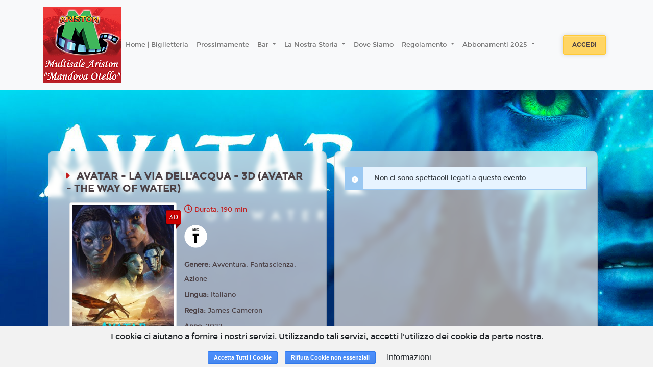

--- FILE ---
content_type: text/html; charset=utf-8
request_url: https://www.google.com/recaptcha/api2/anchor?ar=1&k=6LeMlcgUAAAAAOIIU9j65JSvvhsVsX0BMf1oJaQ1&co=aHR0cHM6Ly9hcmlzdG9uY29sbGVmZXJyby4xOHRpY2tldHMuaXQ6NDQz&hl=en&v=TkacYOdEJbdB_JjX802TMer9&size=invisible&anchor-ms=20000&execute-ms=15000&cb=6txjk0d9uf45
body_size: 45139
content:
<!DOCTYPE HTML><html dir="ltr" lang="en"><head><meta http-equiv="Content-Type" content="text/html; charset=UTF-8">
<meta http-equiv="X-UA-Compatible" content="IE=edge">
<title>reCAPTCHA</title>
<style type="text/css">
/* cyrillic-ext */
@font-face {
  font-family: 'Roboto';
  font-style: normal;
  font-weight: 400;
  src: url(//fonts.gstatic.com/s/roboto/v18/KFOmCnqEu92Fr1Mu72xKKTU1Kvnz.woff2) format('woff2');
  unicode-range: U+0460-052F, U+1C80-1C8A, U+20B4, U+2DE0-2DFF, U+A640-A69F, U+FE2E-FE2F;
}
/* cyrillic */
@font-face {
  font-family: 'Roboto';
  font-style: normal;
  font-weight: 400;
  src: url(//fonts.gstatic.com/s/roboto/v18/KFOmCnqEu92Fr1Mu5mxKKTU1Kvnz.woff2) format('woff2');
  unicode-range: U+0301, U+0400-045F, U+0490-0491, U+04B0-04B1, U+2116;
}
/* greek-ext */
@font-face {
  font-family: 'Roboto';
  font-style: normal;
  font-weight: 400;
  src: url(//fonts.gstatic.com/s/roboto/v18/KFOmCnqEu92Fr1Mu7mxKKTU1Kvnz.woff2) format('woff2');
  unicode-range: U+1F00-1FFF;
}
/* greek */
@font-face {
  font-family: 'Roboto';
  font-style: normal;
  font-weight: 400;
  src: url(//fonts.gstatic.com/s/roboto/v18/KFOmCnqEu92Fr1Mu4WxKKTU1Kvnz.woff2) format('woff2');
  unicode-range: U+0370-0377, U+037A-037F, U+0384-038A, U+038C, U+038E-03A1, U+03A3-03FF;
}
/* vietnamese */
@font-face {
  font-family: 'Roboto';
  font-style: normal;
  font-weight: 400;
  src: url(//fonts.gstatic.com/s/roboto/v18/KFOmCnqEu92Fr1Mu7WxKKTU1Kvnz.woff2) format('woff2');
  unicode-range: U+0102-0103, U+0110-0111, U+0128-0129, U+0168-0169, U+01A0-01A1, U+01AF-01B0, U+0300-0301, U+0303-0304, U+0308-0309, U+0323, U+0329, U+1EA0-1EF9, U+20AB;
}
/* latin-ext */
@font-face {
  font-family: 'Roboto';
  font-style: normal;
  font-weight: 400;
  src: url(//fonts.gstatic.com/s/roboto/v18/KFOmCnqEu92Fr1Mu7GxKKTU1Kvnz.woff2) format('woff2');
  unicode-range: U+0100-02BA, U+02BD-02C5, U+02C7-02CC, U+02CE-02D7, U+02DD-02FF, U+0304, U+0308, U+0329, U+1D00-1DBF, U+1E00-1E9F, U+1EF2-1EFF, U+2020, U+20A0-20AB, U+20AD-20C0, U+2113, U+2C60-2C7F, U+A720-A7FF;
}
/* latin */
@font-face {
  font-family: 'Roboto';
  font-style: normal;
  font-weight: 400;
  src: url(//fonts.gstatic.com/s/roboto/v18/KFOmCnqEu92Fr1Mu4mxKKTU1Kg.woff2) format('woff2');
  unicode-range: U+0000-00FF, U+0131, U+0152-0153, U+02BB-02BC, U+02C6, U+02DA, U+02DC, U+0304, U+0308, U+0329, U+2000-206F, U+20AC, U+2122, U+2191, U+2193, U+2212, U+2215, U+FEFF, U+FFFD;
}
/* cyrillic-ext */
@font-face {
  font-family: 'Roboto';
  font-style: normal;
  font-weight: 500;
  src: url(//fonts.gstatic.com/s/roboto/v18/KFOlCnqEu92Fr1MmEU9fCRc4AMP6lbBP.woff2) format('woff2');
  unicode-range: U+0460-052F, U+1C80-1C8A, U+20B4, U+2DE0-2DFF, U+A640-A69F, U+FE2E-FE2F;
}
/* cyrillic */
@font-face {
  font-family: 'Roboto';
  font-style: normal;
  font-weight: 500;
  src: url(//fonts.gstatic.com/s/roboto/v18/KFOlCnqEu92Fr1MmEU9fABc4AMP6lbBP.woff2) format('woff2');
  unicode-range: U+0301, U+0400-045F, U+0490-0491, U+04B0-04B1, U+2116;
}
/* greek-ext */
@font-face {
  font-family: 'Roboto';
  font-style: normal;
  font-weight: 500;
  src: url(//fonts.gstatic.com/s/roboto/v18/KFOlCnqEu92Fr1MmEU9fCBc4AMP6lbBP.woff2) format('woff2');
  unicode-range: U+1F00-1FFF;
}
/* greek */
@font-face {
  font-family: 'Roboto';
  font-style: normal;
  font-weight: 500;
  src: url(//fonts.gstatic.com/s/roboto/v18/KFOlCnqEu92Fr1MmEU9fBxc4AMP6lbBP.woff2) format('woff2');
  unicode-range: U+0370-0377, U+037A-037F, U+0384-038A, U+038C, U+038E-03A1, U+03A3-03FF;
}
/* vietnamese */
@font-face {
  font-family: 'Roboto';
  font-style: normal;
  font-weight: 500;
  src: url(//fonts.gstatic.com/s/roboto/v18/KFOlCnqEu92Fr1MmEU9fCxc4AMP6lbBP.woff2) format('woff2');
  unicode-range: U+0102-0103, U+0110-0111, U+0128-0129, U+0168-0169, U+01A0-01A1, U+01AF-01B0, U+0300-0301, U+0303-0304, U+0308-0309, U+0323, U+0329, U+1EA0-1EF9, U+20AB;
}
/* latin-ext */
@font-face {
  font-family: 'Roboto';
  font-style: normal;
  font-weight: 500;
  src: url(//fonts.gstatic.com/s/roboto/v18/KFOlCnqEu92Fr1MmEU9fChc4AMP6lbBP.woff2) format('woff2');
  unicode-range: U+0100-02BA, U+02BD-02C5, U+02C7-02CC, U+02CE-02D7, U+02DD-02FF, U+0304, U+0308, U+0329, U+1D00-1DBF, U+1E00-1E9F, U+1EF2-1EFF, U+2020, U+20A0-20AB, U+20AD-20C0, U+2113, U+2C60-2C7F, U+A720-A7FF;
}
/* latin */
@font-face {
  font-family: 'Roboto';
  font-style: normal;
  font-weight: 500;
  src: url(//fonts.gstatic.com/s/roboto/v18/KFOlCnqEu92Fr1MmEU9fBBc4AMP6lQ.woff2) format('woff2');
  unicode-range: U+0000-00FF, U+0131, U+0152-0153, U+02BB-02BC, U+02C6, U+02DA, U+02DC, U+0304, U+0308, U+0329, U+2000-206F, U+20AC, U+2122, U+2191, U+2193, U+2212, U+2215, U+FEFF, U+FFFD;
}
/* cyrillic-ext */
@font-face {
  font-family: 'Roboto';
  font-style: normal;
  font-weight: 900;
  src: url(//fonts.gstatic.com/s/roboto/v18/KFOlCnqEu92Fr1MmYUtfCRc4AMP6lbBP.woff2) format('woff2');
  unicode-range: U+0460-052F, U+1C80-1C8A, U+20B4, U+2DE0-2DFF, U+A640-A69F, U+FE2E-FE2F;
}
/* cyrillic */
@font-face {
  font-family: 'Roboto';
  font-style: normal;
  font-weight: 900;
  src: url(//fonts.gstatic.com/s/roboto/v18/KFOlCnqEu92Fr1MmYUtfABc4AMP6lbBP.woff2) format('woff2');
  unicode-range: U+0301, U+0400-045F, U+0490-0491, U+04B0-04B1, U+2116;
}
/* greek-ext */
@font-face {
  font-family: 'Roboto';
  font-style: normal;
  font-weight: 900;
  src: url(//fonts.gstatic.com/s/roboto/v18/KFOlCnqEu92Fr1MmYUtfCBc4AMP6lbBP.woff2) format('woff2');
  unicode-range: U+1F00-1FFF;
}
/* greek */
@font-face {
  font-family: 'Roboto';
  font-style: normal;
  font-weight: 900;
  src: url(//fonts.gstatic.com/s/roboto/v18/KFOlCnqEu92Fr1MmYUtfBxc4AMP6lbBP.woff2) format('woff2');
  unicode-range: U+0370-0377, U+037A-037F, U+0384-038A, U+038C, U+038E-03A1, U+03A3-03FF;
}
/* vietnamese */
@font-face {
  font-family: 'Roboto';
  font-style: normal;
  font-weight: 900;
  src: url(//fonts.gstatic.com/s/roboto/v18/KFOlCnqEu92Fr1MmYUtfCxc4AMP6lbBP.woff2) format('woff2');
  unicode-range: U+0102-0103, U+0110-0111, U+0128-0129, U+0168-0169, U+01A0-01A1, U+01AF-01B0, U+0300-0301, U+0303-0304, U+0308-0309, U+0323, U+0329, U+1EA0-1EF9, U+20AB;
}
/* latin-ext */
@font-face {
  font-family: 'Roboto';
  font-style: normal;
  font-weight: 900;
  src: url(//fonts.gstatic.com/s/roboto/v18/KFOlCnqEu92Fr1MmYUtfChc4AMP6lbBP.woff2) format('woff2');
  unicode-range: U+0100-02BA, U+02BD-02C5, U+02C7-02CC, U+02CE-02D7, U+02DD-02FF, U+0304, U+0308, U+0329, U+1D00-1DBF, U+1E00-1E9F, U+1EF2-1EFF, U+2020, U+20A0-20AB, U+20AD-20C0, U+2113, U+2C60-2C7F, U+A720-A7FF;
}
/* latin */
@font-face {
  font-family: 'Roboto';
  font-style: normal;
  font-weight: 900;
  src: url(//fonts.gstatic.com/s/roboto/v18/KFOlCnqEu92Fr1MmYUtfBBc4AMP6lQ.woff2) format('woff2');
  unicode-range: U+0000-00FF, U+0131, U+0152-0153, U+02BB-02BC, U+02C6, U+02DA, U+02DC, U+0304, U+0308, U+0329, U+2000-206F, U+20AC, U+2122, U+2191, U+2193, U+2212, U+2215, U+FEFF, U+FFFD;
}

</style>
<link rel="stylesheet" type="text/css" href="https://www.gstatic.com/recaptcha/releases/TkacYOdEJbdB_JjX802TMer9/styles__ltr.css">
<script nonce="I2uD6GZBdui_xCR6IkCpXQ" type="text/javascript">window['__recaptcha_api'] = 'https://www.google.com/recaptcha/api2/';</script>
<script type="text/javascript" src="https://www.gstatic.com/recaptcha/releases/TkacYOdEJbdB_JjX802TMer9/recaptcha__en.js" nonce="I2uD6GZBdui_xCR6IkCpXQ">
      
    </script></head>
<body><div id="rc-anchor-alert" class="rc-anchor-alert"></div>
<input type="hidden" id="recaptcha-token" value="[base64]">
<script type="text/javascript" nonce="I2uD6GZBdui_xCR6IkCpXQ">
      recaptcha.anchor.Main.init("[\x22ainput\x22,[\x22bgdata\x22,\x22\x22,\[base64]/[base64]/[base64]/[base64]/[base64]/[base64]/[base64]/[base64]/[base64]/[base64]/[base64]\x22,\[base64]\x22,\x22eXrCj8ORwr/Ds8KIFHPDicOdwpXCrmxlTFXCoMO/FcK0CXfDq8OlEsOROlLDmsOdDcK0YRPDi8KeIcODw7wUw4lGwrbCmcO8B8K0w68cw4paS3XCqsO/TcK5wrDCusO6wql9w4PCgsOLZUopwrfDmcO0wrtpw4nDtMKlw68BwoDCk2rDondLJgdTw6kywq/ClUjCkSTCkENfdUEccsOaEMOBwoHClD/DmR3CnsOoXXU8e8KudjExw4ctR2RXwqglwoTCmcKbw7XDtcOieTRGw6DCpMOxw6NEGcK5NjbCkMOnw5gRwog/QATDpsOmLwNKNAnDvC/[base64]/CikzDkRAWw4t/GMOdwpFjw5rCu3R/w6HDqcKNwqhEMcKtwr3Cg1/Dm8Kjw6ZANzoVwrDChMOOwqPCujQ5SWktDXPCp8KFwq/CuMOywr5Ew6Ilw7rCmsOZw7VeU1/CvEPDgnBfbX/DpcKoN8KmC0J8w7/[base64]/w4wlN8OFwqErBD3DpsK/QsOAw6fDnsOcwqLCvw/DqsOHw6hpH8ORWsOQfA7CuzTCgMKQC2TDk8KKNMKuAUjDvMOWOBcRw6nDjsKfG8O2IkzCmBvDiMK6wqzDolkdWVg/[base64]/DkSZ2w5QFfcK9PsK2PUvDqsOZwoHCk8KlwqfDkcOcPsK1esOXwo9Kwo3Di8K9wowDwrDDoMKHFnXCoRcvwoHDrx7Cr2PCr8K6wqM+wojCuTPCvy19BsORw5/[base64]/acOrQhTCpF/[base64]/w4kgw6vCosO6eQDCucKIw4fDn0seCmXCpsOpwpZoBWNcdsOCw7/DlMO7IEkFwofDoMOMw47CjsKHwrxqPsO7bsOaw4wSw4PDvVJHfRJWLcOTcknDoMO+XEZew5XDg8Kvw6BYORHCgCbCnMOlBcOnaSLCvBdHw6QpEH3DlsOXUMKMLVl9e8OBJG9Ww7I1w5jCn8OAFxLCvH9mw6TDqsKTwrIFwrTDk8OLwqnDqE3DmiBIwo/CkMO4wpspKmd+wqF1w4Y+w7XCo3ZefHrClz/DtD1+Ol8UK8OyXHwMwoZxVAlnZi7DkFktwpDDjsKGw5hwFA3Cg1Ebw74Rw7DCuX5NdcKRNmpzwrUnA8Olw5ROw67ChVs8wqzDssOIMjjDkwXDuyZGwos6EsKqw6cawoXCmcOfw5XDohADZMKDDMOYaDDCsizDrcKTwrFkX8Okw5gXUsKaw7d4wqN/DcKpB3nDu1XCtMKEHD8WwpISRyDDny1ZwoPCtcOuRMKXZMOYOsKEw6rCtcKVwp9Xw7FqWSTDsF99CEdtw70ke8K8wpxZwqHDhUIffMOJYgBrUcKCwpXDqAwXwrYPKgrDnzLCuVHCt3DDsMOIU8K8wq46FTBCw7ZBw5t3wrJkTnrCgsORbB7DuQZqMsKXw5/CnzFzW1HDsgLCu8KgwoMNwqguAxpzWcKdwrN2w5dHw6tLWikxZcOtwpZvw6HDtsOBB8OsUWdgTMOINDtzUhvDq8OrFcOgM8OHWcKMw4rChcO2w4E8w4YPw5fCpEpbX25ywrzDksKJwoliw5YFaVIzw7/Du2PDssOEX2zCq8Odw5XCkBPCnkXDn8KdCMOMbsOoasKVwpNzw5BKKEbCp8ONWMOZMxJ4bsKuG8Kxw4PCjsOjw7lBTF/[base64]/[base64]/DnSrDmMO6wp0Ww6/[base64]/w5A4YsKzw4oXC8K0w757w4oNZH3DgsKLRMOMdMOHwp/[base64]/CusO2w5XDnm/DqVw4JXtJw6cSNcKxLMOdw4gOw4Q5wq7CicOCw64HwrLDiWgZwq43f8KuPgbDuiVbw4ZwwoFdcjPDpCETwqgRTsOOwqYEFMOGw78Ow6R1MsKDX1BEJsKCAsKbdF8Ow4N/[base64]/Z8OSXA0ZVWXDjXYxwppCS10cWsOVRT7DoG8FwqNQw7ZSK3JPw6rDg8KdYH0rwqRWw58yw5TDt2HCvnfDiMKJZlnClmXCjsKhIsKhw41UJMKlHj/DrMKew4fDhErDtX7CtWcQwrjCjHjDqMOPQcOsUiBnFHfCrcKowpJLw7Umw7MXw5zDnsKLLMKiNMKuw7FkaSBuT8KobWtswo0AHxNawqlPw7VhdgYHKSFRwr/CpB/DgnXDvcOMwrEww4zCqB7DnsO6ElDDk3t7wqHCixBjRxPDix9Jw7rCplo/wovCnsO2w4vDuCLCjDPCi1pdTTINw73CuhU2wobCucOBworDpV8/wpFdFBfClhxDwrzDv8OvLy/[base64]/DqwVHw5fDmHl0RRXDolQCw4HCn3zDmyYMUwjDqCMmEMK2wr9kAwvCmsKjNMOGwofDksKEwq3CvcOtwpgzwr9KwonCjy0CGWUOf8K0wo8Vwo9Hw7Muwq3DrcO0McKsHsOlc3JsaHI+wqt8IMOwP8OKCMKEw50Jw4Jzw7XCvlYIS8Oyw5zCm8O/wq46wqbCo3XDicOZG8K2A0AGS37CqcOMw7rDs8KAw5vCrzbDhExCwrwwYsKVwpbDijXCjMKRRMKLfhLDksOQXlp7wpjDkMK8RmvCvzIkwonClVh/NEtTMXhKwoJwRy5Ow53CjiptKGvChXPDscOmw6BtwqnDhcOLOMOwwqM+wpvCkhRowrbDoEvCoQ55w5xfw5hKesKQa8OaBsKMwpVjw7LCvVl0wq/[base64]/ClmTCr8OfIGjDsSUUwq8Hw7XClErDscOrwozCnsKhe3EnEcOECnVhw4zDvsK+Yz86wrkMwo/Co8KbRks0GMOrwqAAKsKkISYtw5nDssOEwp10SMOibcKXwr03w6kgc8O9w4YTw6LCmMOnHEfCvsK6w6Y6wo5+wpTClsKQL3dnG8OMD8KHFnHDqS3Dl8K4wowiwq9/[base64]/wpjCrwPDtwPCh8KewqvDnsKhbHbDrMK5SEdow6LCv2kFwphicDUdwpXDvMOFw4/CjsKhXsK/w63CnsOlY8K4S8OmDMKJwpEhSsOlbMK8DMOzQzvCs3PClDbCvsOPHTzCpsK6XlbDtMOhNMK0SsKUKcKkwp/[base64]/RcOXwoLCsGDCuwsOw67Cr8KSe3MuwqTCrEB3J8KpCW/DpMO4IcOXwrQHwpNXwrIXw5/DmC/CgsKmw50Dw5HClMKSw6RaZGvCtA3Ci8O8w7JDw5rCjmHCpsO7wo/CmiFVR8OIwoRmwqwbw7F3UF7Dum0qfDXCrcO8w7vChmlIwoopw7gFw7LCtsOWZMK3AyDDvsO4wqzCjMO3KcKaNAjClCsbbsKLHilkw7nDvg/DvMO/wpM9A0Mnw6Izw4DCrMOuwr/Dj8K8w5YqAcOfw5NdwrjDpMOpIcK5wo4GVnbCnwnCrsONw7nDp2svwr92ccOowr7DksKlecOYw5F7w63Dslo1OQQMUW4WYWrCpMKJw6lHeWbDosOpBgPCml1pwozDhcKMwqLDkcK2FjJ7DDdYCQ0+ZF7DgMO2AAZawoPDoRfCqcOGLSAKw40FwqQAwoLClcK/woRpJQsNHsO/aHYTw4teIMKPAgTDq8Oiw5tJw6XDtcORUsKSwo/ChXTDsElVwoTDm8Opw6XDpQ/DlsKmw4XDvsKBK8KfZcKGMMKKw4rDnsOPOsOUw6zCq8OKw4kBXBnCt0jDlEwyw4cyVMKWwqtmMcOAw5EFVsOFIMOewrkqw55GY1TCscKOW2nDrl/CpkPCksKIIsKHwoAYwqbCmiIRITkTw6N9wpgxbMKFXkfDlBp/JXfDmcKfwr9NWcKNQ8K/wqYhQMKkw753UVIuwpvDscKgBF3CnMOuwr7DjsKQezhIw7ZNODFcAQ/[base64]/[base64]/DgsORw5fCusK1wqgOwrTChANTwpzChMOgCsK5wo09wrLCnQ/Do8O3EB1DIMKFwqM6QEAfw64mZlQ4QcK9HsOVw47CgMOJMEJgNjcSDMKow694wqBqGD3Csh4Kw4LCqmUGw7REw7bClGlBJVrChsOHw4R1MMO2wpPDlHfDk8KlwqrDosO5dcOOw6/[base64]/[base64]/[base64]/DsF/DmMKnw4cZwppIecO8w7/Dsghqw6AdDgYDwqtoJiIfEGpYwpdmUsK1DMKlJHQtfMKSay7CnlLCog/DqMKWwoXCrsKRwqRPwr0sTsKoWcOMF3c8woZNw7h9BTPCscO9IHMgwonCjEPDry7Ck0XCmC7DlcO/w5lGw7ZbwqVxTBnDs07DojbDosKUSSUBbMOzUWEcbUDDoHwrICDDkSRwB8O8wqE/ABw1VDTDsMKxD1Utw7vDhFXDksKywqhOODLDq8OFCnzDuzs4acKaSWQ7w4HDiVrDp8K8w5Vnw78TIsK7RXDCscKXwpZsRkXDkMKIdyvDhcKSWMOywr3CoxMBwqHCkVxnw4ZwD8OhFW/CnELDlQjCtcOIFsODwrIAf8OUNMOLIsKILcKkbl3CuH95ecKiMsKMCx91wofDqMOzwqMGA8OqaU/Du8ONw6HCol0pUMOAwqpewoYxw6zCtFVEEcKswp5xHsO4w7UCVUVvwq3Dm8KbN8KKwr3DisKWCcKkGBzDucOywpZAwrjDhcKkwobDlcKIR8OBLi04w7o5VMKAbcOtVFo1wrcVbBvCsW9JM1EYwoDCqcKKwrRlwoTDjsO9WzjCrSLCuMK7FMOyw5/Dm13CiMO+TsOwFcOLYVBew6EHasKbD8ONF8KVw6zDqg3DoMKAwpk4PMKzHlrCpxpwwpgSVMK5AiZDT8OswqtGD1HCqXDCiSfCpxDCjVxAwrMSw4XDgR/Crx0LwrNpw5TCtwjDucOYVFzChGrCsMOFw77DkMKjFHnDqMKDw75nwrLDlMKjw7HDihdEKxEFw5dqw48JFxHCqDoNwq7CicOLDigpKcKbwqrCjEszwrZacMOowpgwYHPCvl/Dl8OOVsKmS0gEOsKRwrkNwqLCox9MJGcBJg5pwqzCo39gw5sVwqkBOhXDjsOKw5jCsCglOcK2N8KLw7Y+AUYdwrYtAsOcY8OsVC9WCTbDtcO1wqTCl8KZZMOlw6XClyAwwr/[base64]/K8OJHFHDvMKOG8KVSiLDsMKhwpd4wo3DvMOEw4/DgBzCpXrDisKzZQDDiWTDpXpXwqrCvsOEw4w3wojCkMKhC8KVwqTCisKawpttb8Kxw6nDnxrCnGjCqyXCnD/DiMO0W8K7wp/Dn8Ofwo/Dq8Ozw6bCsk7CicOKC8OWUQTCucOvLsKkw6YEG11+CsOie8KCXQ9DWR/Dn8KUwqPDvcOtwpsMw7IANgTDqGPCmGzDgsOpworDt0wRw5VBfhcQwqzDhx/[base64]/Dp8O/NQPCusKcw4TDniYQw4PDj3XDocKrwrfCvmbDujQeLnYEwq3CtGrCi2RIV8O8wosJBSLDkzwUTcKZw6HDuUxjwqPCuMOXLxfDiGnCrcKqY8OzJUHDocOeAx4raktSUUBfwo/Cri/Dhhd/w7fCigbCkEZgIcKbwqjDlm3ChnsRw5PDocOFeCHCtMOnccOiB0wcQyrDuQJsw6cfwp7DuSPDtGwPwpDDqcKgQcK8M8K1w5nDi8K8w6lcL8OhC8KjCVzCrFfDhmI4JB7Cs8K0wo8rLEUnw6TCt0IIIXvCuF0zasOoemoAwoPCjg/[base64]/DlMODw50JwqzDlFIlaBgnw4jDvRM4wrHCqMOyw5Igw40KNWLCisOYdMOEw4svPMKKw6l9ayHDiMO8U8Oab8OGUxbCk23CrxjDjU/Co8KCKsK7KcKfIFjCpg7DtgzCksOzwqvDv8OAw6USVMK+w6kDMhDCsgrCs03Ct3vCsCMPdULDr8OMw4DDosKJwpnClm1vFVPCgEFmWsK9w7jCnMKMwoLCujfDghcYZnwJMlM/XVLDsEnCl8KDwrnCqcKnEMOfwrnDo8OdSFLDkG/DkCrDksOLFMKcwqHDjMKHw4PCuMKXOD1zwoRXwqbDn0hKwrrCscOMw6sSw6JOwpHChsKLZSvDn33Do8Kdwq9ww7caScORw4HCqWPDmMO2w4fDhcOdVhTCrsOUw5PDqynDssKISTDCgmgNw6/Dv8ODwpcfOcOhw6DCoU1pw4hlw5rCt8OLM8OEDHTCpcOPfl3Du3RIwp/[base64]/[base64]/DjzRcb0vDpMOzOsKiDcKmw4Y0w6cvXsOsKV5SwrjDmMO2w5vDscKkD095GMO7RsOPw77DlcORf8KlZ8KOwocZHcOua8KNUcOZIsO+T8OiwoPCkClpwrhmbMK+d280PsKLwonDvgrCqQ9Sw7fCiljDgsK8w5/DqXHCuMOVwqLCtMK3ZsOWJBDCo8KZMcKFXAcQWTBreDrDjkAHw7TDoirCuXrCtsOXJcORcGIEIU3DkcKsw7F8DQzCgMKmwrTDnsKYwpl8NsKPw4BDc8K4HMOkdMOMw6HDu8KAJVvCsB1uTlAZw4h8bcKSVntEYsO9w4/CvcOQwpluI8Ozw5rDiSAewpvDusOew77DjMKBwoxew5LCvVXDqx3Cm8KVw7bCvsOnwrfCssOWwpfCk8KQS2ZQE8KPw4tfwpwkUW/CqX3CuMK/wqrDhcOKKsKDwpzCgcOSX0wrfTkoSsKmT8Orw7DDuEjCqjcMwpXCgMK5w5/DggbDtXnDqkrCsXbCjEEXw5gswrUXw5x5woPDgHEww7lRw4nCjcO8KcKOw7kyacKIw67DnE/CvUxnSWpzIcOoT23CvcO6w4djRnLCgcKCdMKtAC1Dw5Z4XXs/CEE4wrleRkM/w5cIw7tDXMOtw7hFX8OUwp/CulNHS8Kdw6bCnMOESMOlQcOec1zDn8KFwqogw6Z7wqI7YcOaw4xGw6/ChMKeMsKNP17CoMKSwqPDmcKXQ8OeHcO+w7AmwpIWUBhqw4zDj8KPwrbCoxvDvsOiw5RYw4/DkVTCohMpfcOYwqbDiXtzdXfDmHYkBcOxDsKcHMKWOX/Doldywq/Cv8KsEFvDvGE3Z8KyPMKFw7s1d1HDhg5Uwo/CixtKwr/DsU8qQ8OmF8O6AlXDqsOwwoTCsn/Dn3s5WMOCwpnCjsKuBWnDl8ONOcObw7EIQXDDpXAywpPDp3Uiw6hpwqxgwpjCucKkwoXCjg8iwqzDjCUMRMKwIxYiasOxHhRiwoEew7UdLDTDpm/[base64]/DhXcFIMOpw6vDv3cywrbDlnpAwpNvNcKTR8KGMMKeQMKqN8KIYU8qw6U3w4TDjQZjOGUGwpzClMKBLDlzwrbDui4hwo80w5fCujfCoAXChBfDnMO1aMK/w7kiwqJKw64EB8OXwqnCpnEZYsO7VkHDg0bDqsOHcDnDhiVPD2JHWMONDE0fw4kAw6LDqTBrw53DpsK1w7DChCdhG8KFwpHDmMOxw6xdwronUX10Q33CsgvDmzzDuFrCnMKsHsKuwrPDsyvDvFhSw4txKcK2Kk/CnsOdwqHCiMKTA8OABhJ2w6pbwrwEwrg2wowAS8KzAgIkBhV4ZsKOI3/CjcKcw4hZwr/[base64]/DtcKsfmgbTBjDiMKiw5/DikjCmcKeUsKLc07Cr8O9EVHDqxNuFnYyZ8Odw6zDicKBwr7CoTlDNMO0eH7DjzIrwrExw6bClMK6ABh5PcKWYMO/LRfDowPDjsOIJl5YekZxwqjDolnDglLCtArCvsOfbsK+T8KowpjCucOQMBl0w5fCv8O+CmdCw5jDjsOywrnCq8OvacKdYF5ww4sBwqkDwqfDssO9wqENKVjCu8Kww6FUIgdowpgrI8KuOzjDm18ESFl1w61NRMOOTcKKw5ULw5pEEsKhdBVDwrhWwo/DlMKWeGVsw4zCnsO1w7rDt8OIZmDDvH0Sw5HDkRhfT8OWO2gzZm3DgQrCtDtmw6k0O3tQwrR9UsO5VjhGw4fDvSTDoMKHw4JowrnDscOewr/[base64]/w6vDoxJow5Y9woomZsOMEnEsw6fCkMKVCTbDhcO6w5RpwrBpwoMHd2zDmW/DgV/Doi0bBwdRT8K7KsKyw6ohLBrDmcK+w6/CssOHSnDDlRHCo8KzCMOdEgDCmMKuw6Urw6U2woHChmxNwpHCtg7Cm8KKwo50XjN1w7oywpLDssOPRBTDvh/ClsKNRcOsUTZUwozDmBHCrzZFdsOQw6JcbsOrek5IwqkQcsOCUcKvXcO/[base64]/DrMKcCSwPwpLChhBuHcO2wqgmWMOuw5IYW1FxCcOKU8KRa2rDvTYtwoZMwpzDmMKmwrNFZcO9w5vCscOBwr/Dm3bDoFpowrDCrcKUwofDpsKCbMK/wqULWXALVcO9w6PChA4sFjPCj8OYa3dvwq7DgAxiwopdb8KZEsKLesO2ShJYMMOBwrXCuGInw5QqHMKZwqYdU1jCvcO4wqbCi8KfUsO/cA/DmXdJw6Afw4BgZBvCkcKhK8O+w7cQeMO2TUXChMO8woDCslUXw6JxBcKPwop9M8KSS3UEw7kMwq3DlsO8wqRhwoQrwpEDYVTDrcK/[base64]/[base64]/w7fClRnCsHfDmcK2SHnCrHp0OcOnw4Few5E6AMOTDWEVTcOTR8Kew6x3w7ksPE5pUcO/w6nCq8OAIMK/Hh7CucKVDcK5wr/DjMOVw7I4w5LDnMOowo5AJi05wpXDvsOZRX7Dm8OpW8OFwpMBcsOPa2N5YG/DhcKbEcKswrnCgcOYRl7CjGPDt13CsBpcH8ONBcOjwpnDj8O5woF+wr5OSDh5KsOiwrUZMcODWwvCi8KCW2DDsgs/dGd6K37CssKKwpU4ARjCi8ORZUTDn1zClsKOw4AmDsOVwq3DgMKFKsOWM2PDpcKqwowEw57Cn8Kzw4TDsF3DgXIHw6FWwrMTw47DmMK6w7LDhsKae8KhOsKvw6xkw6TCrcKbwqtrwr/CpGFbYcOESsOKNkzDs8KpTCHCiMOKwpQzw44kw6UOC8O1e8KOw6Ucw7/Cj1HDtMO0wrDCqsO6C2g3w4IVf8KDX8K5ZcKpSsOOcCHClj0aworDksODwpfCmWdiRcKTCUUTdsO3w6E5wr5BLQTDv1dHw6l1w4nCvMKow5swHcOmwoHCgcOcEEHCmsO8w7Msw4ANw7EaFcO3wq5xw7ZgOT/DjjjCjsK4w54Lw4E+w7PCocKgLsKEVjTDlcOdB8KqIEnClMOiLCDDok5aREDDox3DugoZXcKGSsKLwqfDpsKSXcKYwpwmw4MgRDUqwqc/woXCtsOKfcKfw7Enwqs9JcKkwrrChMOmwo4sF8KQw4YjworDuWDCp8Oow4/CucK5w4FqHsKGQsKPwobCqQfCisKawqkmFCk/c0TCmcK+T2YHM8KFfEfDiMKyw6PDtRNWw5jDv3/[base64]/DDHDmcKrwoLDncOXw6jCl8O6U8OGJMK/UcOsW8OCwq5CYcKsaREZwrDDh3/[base64]/[base64]/Cl8KCIcKzQMO6WADCn8OMIkfCk8OlIQtNw58GQgArwqhHwqwlOcOXwr0Iw4bCssO+wp85VG/CnExhOVHDoB/[base64]/X8KbwqUaRXhaw6sVwoI6w6jDlMKow4nDmnF8w7oSw4TDnV4UTsOUw51yXcKtJ3nCuS/CsH0VesKiRVfCszdHEsKfJcKFw4fCixrDm30bwowzwpdNw4htw5zDj8K2wr/DlcK5PxrDmDx1UmdOKyoJwo9KwpQuwpZrw6N+BRjCpx7CkcKJwpYcw6NZw6TCnV8tw47CgAvDvsK5w4vCk1XDoTTCiMONBD5JcsO/w5Rkwq/CisO9wpMow6ZEw5cHasOEwpnDk8K2PVTCj8ORwrMZw57DkwBbwqnDt8Kdf0IXTE7CpQNVbMOHd13DpsKCwozCgDPCvcO6w6XCu8KQwpY8QMKLVcKYLcKDwobDmVhkwrhawr3DrU0+CMKJdcOXIRPCvkoHZcKEwqXDh8OVPAYuGG7CrG7CoX7CtkQ7BMO/R8OeUmjCrCfDliHDkE/DkcOracOUwo3CvcO9wq1pPiHDs8OPD8O7wq3CkcKaEMKaZjF8Z1fCq8OTFsOABVgJw7V9w7DDsBU6w5PClcKBwr04w6YDVH0xOQNRwrR0wpbCqWIyQsKww4fCmiEWZirDkSt3IMK/acOxVxXDl8KcwrA2L8OPDhFfwr89w5XCgMOcLQPDkRXDkMKNHVU/[base64]/[base64]/CtREkA1vDvMKJw4UMw6PCjCNFecOlJMKlw7paw7woRhHDq8ONw6zDvBhnw5vCnV4Vw7rDlVEIwqbDnEt9w4d9cBzClEHDiMKDwpbDm8KqwolXw57Cj8KiUELDosKod8K7wo8hwrEow5rCihsJwo49worDtg59w6/DosOXwrtLXCbDqX4OwpbDlkTDkybCocOQBsKZd8Kpwo7CncK1wofCj8OZA8KUwojDvMOrw6hrw4pGaBsBemktBMOucQ/DnsKMJcKNw4h8Pi13wrxRF8KmOMKXfsOawoEawpt9OsOUwq0hHsKgw5h1w7dOVsKiZcOkHcONL01awoLChiHDjMKZwrHDhcKiVcKGTWkaEVM0MARQwq8XL3/DlcOuwpYMOUU5w5wucALCjcK1w6fCoFbDkMKkXsO0LMKXwqsfesOsfjYSZn8MegjDkSjDvMKudsKnw4jCvcKAdRLDpMKCfhPDvMK0ET48LMOreMOzwoHDoyjDisK8w6rCpMOrw5HDgiRHBC19woc3e2/DoMKmwpJtw7l+w5wBwr3DvsKkLzoPw4tbw43ChjrDr8OcNsOjLMO7wrvDi8KcZmg6wo8ZdX08RsKnw4LCpEzDvcOKwq9kecKtDzsbw47DoRrDhh3CrELCo8KnwoRxecOPworCjcKqY8KiwqZnw6jCnknDoMK7KMKwwrsWw4Zma0xNwr7Cs8O/FBNawrhlw6vCpVFvw48OPhQhw7Ybw7vDgcOqN1o7Gw7DqMKYw6dhRcKnwo3Ds8OoAcKMe8OLV8KGFxzCvMKfwr/Ds8O8LykqbHDCnGo7wrDCgRPCv8ObbsOTEcONTkRyCsK1wrXDrMORw5lOMMO2V8K1W8OLF8K9wrNKwqIlw7/CpggFwqTDoHN3wpXCih9xw6XDokN8UlV9Y8KQw5EbA8KGCcOOc8OgL8OVZk8NwqdKBE7Dg8OKwojDrW7CtXQyw4BeP8OTfMKVw67DmFNAZcO+w6vCnh9mw7LCp8OpwoRuw6fDj8KxNDbDkMOlb3ouw5LCscKbwpAVwpAowoLDiBBqw5/ChFxhw7vCkcOgE8KkwqoNcMKvwrFlw54/w6/DkcO6w6pRIsO4w7zCr8Kpw5l6wpHCqsO5w4TDmHTCkCZUPjLDvmxxcyFaPsOgf8KYw7YEwpVNw5nDkQ5ew4QIw5TDrj7CvMKOwpLDsMO3AMOLw5tNwo1mMRV/[base64]/CnMOHChPCp8O9woRfLsOLw7APw60aSSoSCMKgM13ClMOHw45sw5PCjsKsw5onAibDoR7DoElrwqYbwpAvaSY5w5JAJSPDnwspw7/[base64]/HgPDr31IRRTDrjgCwpXDhnLCiETCmAlYw5syw6rCvzlIH0kIfMKVPG4PSMO2woZQwpQ8w4kRwqoGbBzDnR1pe8OjfMKJw4PClcO2w4TCvE0vfcOIw5IQT8OfLE4kYHo4wpsQwrV2wqjCkMKNY8OZw7/Ds8OjRDkTKwnDlsObwrZ1w7xAwpLChxzCoMKqw5ZywpnCtXrCksKGP0EEYH/CmMObXhhMw6/DolzDg8Onw5RMblp/wpZkM8KEQsKvw7YqwqlnEcKdw5PDo8OAFcKdw6JxIzvCqFBTP8OGWzXChyM9wp7CrTpWw5ZdJ8KMRUbCpj/Dl8OGbEbCh1Enw4EOV8K7VsKSSU8AZkPCuknCvMK0TSvChE3CuG1xJ8O3w6Eyw7HDjMKJcBM4I0ZMRMOFwpTCpsKUwpzCtXc/wqI0QC7CjMOAIyPDnMO/wq9KDMOcwrzDkRYgYsO2AXfDqnXCucKyZ21/wqhYGjfDpwMSwo3CqAjCm3Ncw59tw4XCtHcXOcO3XMK0wo0Ewo0JwpEcwqvDlMKSwo7Cpz7CmcOdSgnDlcOiTsKrdG/[base64]/bcOIUcOjcsO/[base64]/ChcOaKsKtOcKtwrbCqMKvwoLDsMKCdcO+wpobw59Ze8OIw63CrsOxw4TDkcKew5jCqxJMwpPCrmBsCCnCrH7CiSswwo7CkcOfUMOXwpnDqMKfw5c3X27CpxzCp8KuwoPChzcJwpI2csONw6fCmcKEw4DCvMKJDMO7JMKaw4HDqMOuw5HDmDTClWVlw5rCoCLCk19/w6TDoxtCwo7CmF56wrnCg1jDilLDlMKqVcO8NMKHS8K4wrwxw4XDhwvCqsKsw6NRw5kPPQlWwpZeFVctw6UhwolLw7M2woDCnsOoa8O6w5jDucKXcsO1JEZHBMKALizDm0HDhBvDnsKuLMOwGcOVwrcKw5LCgRPChcOewp/DjsK/PkV0wqk4wp/Ds8Kew5UpBGQFfMKLVizCtMOmI3jDo8KlQMKEWwzDlRMyH8KTwqvChXPDtsK1dzo5wr8jw5QHwpJBXl0Zwrotw6HDjnEFNsOPNsOIwqBvVRohO2LDnQYrwrnCpWvDkMKANGXDqMOqcMOqw5rDqsK8GsO4I8KQEm/ClsKwFxZpwo1/Q8KJOMOqw57DlTUJFwjDllULw4xrwo8lbhIpN8OBfMKIwq4ew6YKw6lpLsK5wrpkw4MwZcKUCMOBwpsqw5HCn8OhOBB7CDDChMKMwqfDhcOmw4TDtsKRwqBtA03Du8O4UMOFw6nDsAF4fsOnw6dtOkPClMOhwqLDigbCr8KqFQnDiQjDrUhBRsOGKD/DtcO8w5cpwrvCimAdD3IWB8OxwoE2bsKzw7sgZQDCisO2QxXDkMOmw4UKw57DtcKPwqlwewV1w7HChh8Cw4NOXA8Bw67DgMKXw5/[base64]/CuMO8wqXCqkUUwqJjwrPCp8OSKcK2VcOXXiVqeAA7bcOHwqFaw4pYQVICE8OTKURTJTXDiGRYdcOWdzUeJsO1ckvComPCj3k7w5U/[base64]/[base64]/Dni/Co11Zw7INw6AeBA/DhMKuwpDCjsOsG0zDiRnDl8KlwprCnwRvw77DqsKUNMK7RsOzwq7DgXxKwpXChDbDsMOqwrTCsMK4BsKeHAcmw4LClVNuwqovwr9wEWR/cl3Cn8K2wrMQQ2t3w6nCmFLDnHrDlkshDnYZOCAww5Nhwo3CuMKPwoXCncKxOMOew4Eaw70hwqQewqnDisOIwpPDp8KkFcKwJjkVU2lYc8ODw4Vnw5sPwoMCwpDChjo8TAZUTsKBI8O2CQ3CrsKFZnxjw5LCpMOZw7HCtFfDt1HCl8OHwp/CssKxw6cRwr3CjMOLw4jCnVg1EMK3woDDi8KNw6RzXsOtw5XCt8OOwq4YU8OoDCPDtHMewqDDocOHA0XDvztlw6FySQlCbWDCrsOxahYgw7VFwowgXx5SVUoww6PDtcKCwqAvwqkpNHICfsK/[base64]/CsONw6XCmzLDusOUBlspwpjDpDbDr8OWwqTCuMOyfwjDksKAwr3CoSnCh1wewrvDkMKowrk0w5QawqrCu8K8wrjDtnzDp8KdwoHDmUN7wrU4w5Ilw53CqMOfQcKCw4kXI8OccsOuUxbCmcKjwqoUw6LCjDPCnz8NWxzDjwgFwprDrjIDbG3CsT/CoMKJaMKwwosIRDPDmsOtFkg4w4jCj8OPw4LCpsKUecOywpNobUPDp8ObbyAew7zCqB3CqcOmw4nCvj/[base64]/w6gzAsOhw4bChMK+WRLCncOSCXIOw6MBdRhzXcKNwr3CvnFdPMOkw7bCtsK+wqbDuAnDlcOqw5/DkMOKJ8OtwoLDgMOxNMKEwqzDpcOWw7YnasOtwp8Gw4LCjRJGwpECw4FOwpU/QlfCij1Wwq4PYMOeW8OOfMKOw4hrE8KAVsKWw4fCjsOfWsKDw7DChy03ai/Cs3bDhyjCo8KbwodNwrsDwrcaPsKywoFdw55wM03CqsOwwqfCo8OdwpnDicKYwpLDinLDhcKBwppJw4oew6rDjwjCj2bCljgiQMOUw6xjw4/Dug3DqUfCvyYTAB/CjXrDkycsw7EUBh3CvsKrwqzDkMOjwr0wMcK/JsK3A8OjVsOgwqk0w4duPMO7w5pYwpnDilZPBcOPccK7EcK7EkDCjMKQGkLCrsKhwpHDsn/CmlNzRsOMwrvDhhIcNl96wrrCtsKPwot9wpZBwoPCoCZuw4jDoMO3wq0sN3TDi8OyIE19ME/[base64]/CojXCjSLDmUVlw5dAD2gsEULDlcKwFMOtw6IvJVcJRTfDssKIe21fH3cIasO4VsKoETxhaALCt8ONZcKgMx9KbBEIeywcwqrDozBlPsKiwq7CtQvDmSNyw7oqwrQ5DVAtw4bCgGXCkF7DvMKww5JYw5EdfMOcw68wwr/CusKeA1nDhcOobcKvLMKjw4TDq8Ovw6vCqzjDsD8pMQDCkwNkAkHCm8Oww5QuwrfDiMK6wozDrzU/wrscGgPDqg8Tw4TDvTLDhR1OwpzDiAbDgwPCu8Ogw5FaAcKBF8K5wo/CpcKwez9Zw5rDtcOBdR0aTsOxUz/[base64]/U8KubzDDg8ObAMKWXsOwNQXDmsOTwojDoX9/XMO4HMKMwp7DgTHDt8OGwovDnsKRR8O8w4HChsOWwrLDghY0Q8KtccOnXSRPGcK/Wx7DvGHDuMKYUsOKdMKZwr3Dk8KReRfCvMKHwpzCrWFKw6nCu28LbsOVHAVjwq3CrRPDlcK/[base64]/CuQfCtHwtK3rDssO5wr8dwoDConTCo8KtwrZww5xUBAbCtyNiwqvCjMKdNsKOwqZsw657acOkPV4Ow5fCgS7CocOXwoAJD0QNWmXCvHTCmj8Mwr/Dq0fCisOybXLCq8KpdUnCocKBBVpmw6/DlsOuwqPDh8OUIE8jbMKgw5wUFg1+wqUBJsKKMcKcw4B2ZsKPPh4fdsOSFsKtw6PCm8Ozw54kR8KwOy/[base64]/CocOzw7vDoMKhw4rCn8OsdWfCul9hW8K2RmByfMKNGMKWwpXCmcOdUyzDqyzDv0bDhQpNwqMUw5cdcsKVwpPDrXFUJ3ZDwp4NPjxRwrXCjUFvw6kRw5h5w6dFDcOdRXUwwojCtHHCpsOTwpLCicKfwoMLDwzCrwMRw6PCuMOTwrtwwpkcwqbDjWHDoWnCu8O/[base64]/ChAUywp9uOVzDojjDuAPDtsOPw4LCmjBAOMOnwqjDqMKHBRo7XVJzwqkTYMOywqzCnlhYwrYiHDUYwr8Pw4bCoT1fPzNtwotbXMOYWcKjw5/[base64]/[base64]/Dk8OBwq0eb0bCuHHCh8OKa0bCkMKlGk/Ct8KpwrtHXVA+GyRvw6o2YcK6R2FxEGkfG8OSLsKQwrcRdz/Dm2QFw6wOwpJRw7HCsW/CpsOUBVs6WcKMFlhxPEjDuWVIKsKWw60TWMKvR1rChzdwLSDDiMO3w6rDosKPw5zDuXnDksOUIGfCn8O1w6DDgMOJw4RtEgQpw6Z0fMKEwrFOwrQSIcOEPhDDosKxw5bDhsOawojDky5vw4ElD8OJw43Du2/DhcOQD8Ocw61ow68Yw798wqJfW1DDsFQnwpkxY8O6w5FneMKefMOedB9zw5zDkQDCgUDCsU3Dl2TCrFXDnUY2cxrCghHDjGtYaMOcw54NwoRVwoI5wodsw4VnIsOWOzvDtGhcC8Knw48DUTMVwo13PMKyw5RBw4DCm8OLwqFKL8Omwq8cO8OcwqTDlsOWwrw\\u003d\x22],null,[\x22conf\x22,null,\x226LeMlcgUAAAAAOIIU9j65JSvvhsVsX0BMf1oJaQ1\x22,0,null,null,null,0,[21,125,63,73,95,87,41,43,42,83,102,105,109,121],[7668936,815],0,null,null,null,null,0,null,0,null,700,1,null,0,\[base64]/tzcYADoGZWF6dTZkEg4Iiv2INxgAOgVNZklJNBoZCAMSFR0U8JfjNw7/vqUGGcSdCRmc4owCGQ\\u003d\\u003d\x22,0,0,null,null,1,null,0,1],\x22https://aristoncolleferro.18tickets.it:443\x22,null,[3,1,1],null,null,null,1,3600,[\x22https://www.google.com/intl/en/policies/privacy/\x22,\x22https://www.google.com/intl/en/policies/terms/\x22],\x22/OqdXPGukSHhvQnHcqzVBWHXYg/tK/EA81VyZCfymnc\\u003d\x22,1,0,null,1,1763695489601,0,0,[142],null,[197,124,76,105,80],\x22RC-vXqxaLBfAvEt_w\x22,null,null,null,null,null,\x220dAFcWeA4cIDoMlPyBnD-cuzVVODti_VwgPNZbIjKRTyaF1hIzzNlFrXqfENfQBjYlF_Mb6AqHuL0sJL92thIwHt3RgngjwdqzoQ\x22,1763778289639]");
    </script></body></html>

--- FILE ---
content_type: application/javascript
request_url: https://cdn-assets.18tickets.net/assets/yt_trailer-ba2911177545953b1ddad406027f3e206e578937429ed0ff20b0c7660f5d6e41.js
body_size: -317
content:
function initTrailer(){"use strict";$(".trailer-sample").magnificPopup({"disableOn":700,"type":"iframe","mainClass":"mfp-fade","removalDelay":160,"preloader":!1,"fixedContentPos":!1})}$(document).on("ready",function(){initTrailer()});